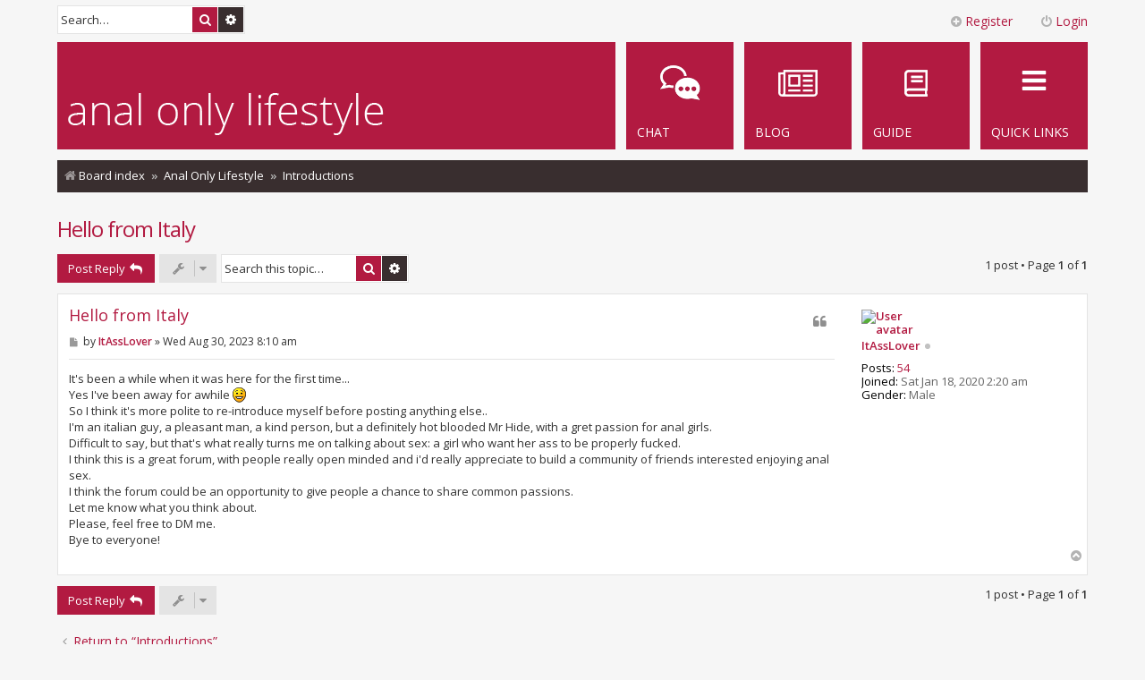

--- FILE ---
content_type: text/html; charset=UTF-8
request_url: https://www.analonlylifestyle.com/viewtopic.php?f=6&t=21140&p=38106&sid=2e4307a8dba517068bdcd33623914f94
body_size: 6180
content:
<!DOCTYPE html>
<html dir="ltr" lang="en-gb">
<head>
<meta charset="utf-8" />
<meta http-equiv="X-UA-Compatible" content="IE=edge">
<meta name="viewport" content="width=device-width, initial-scale=1" />

<title>Hello from Italy - Anal Only Lifestyle Forum</title>

	<link rel="alternate" type="application/atom+xml" title="Feed - Anal Only Lifestyle Forum" href="/feed?sid=4e3eb38d5351e47078d5527d439d9ba9">			<link rel="alternate" type="application/atom+xml" title="Feed - New Topics" href="/feed/topics?sid=4e3eb38d5351e47078d5527d439d9ba9">		<link rel="alternate" type="application/atom+xml" title="Feed - Forum - Introductions" href="/feed/forum/6?sid=4e3eb38d5351e47078d5527d439d9ba9">	<link rel="alternate" type="application/atom+xml" title="Feed - Topic - Hello from Italy" href="/feed/topic/21140?sid=4e3eb38d5351e47078d5527d439d9ba9">	
	<link rel="canonical" href="https://www.analonlylifestyle.com/viewtopic.php?t=21140">

<!--
	phpBB style name: Metro v3.0.6
	Based on style:   prosilver (this is the default phpBB3 style)
	Original author:  Tom Beddard ( http://www.subBlue.com/ )
	Modified by:      PixelGoose Studio ( http://pixelgoose.com/ )
-->

<link href="./assets/css/font-awesome.min.css?assets_version=50" rel="stylesheet">
<link href="./styles/metro_red/theme/stylesheet.css?assets_version=50" rel="stylesheet">
<link href="./styles/metro_red/theme/en/stylesheet.css?assets_version=50" rel="stylesheet">



<!--[if lte IE 9]>
	<link href="./styles/metro_red/theme/tweaks.css?assets_version=50" rel="stylesheet">
<![endif]-->

<style type="text/css">
    .mention {
        color: #ff0000;
    }
</style>

<link href="./ext/paul999/mention/styles/all/theme/mention.css?assets_version=50" rel="stylesheet" media="screen" />


<script>
	(function(i,s,o,g,r,a,m){i['GoogleAnalyticsObject']=r;i[r]=i[r]||function(){
	(i[r].q=i[r].q||[]).push(arguments)},i[r].l=1*new Date();a=s.createElement(o),
	m=s.getElementsByTagName(o)[0];a.async=1;a.src=g;m.parentNode.insertBefore(a,m)
	})(window,document,'script','//www.google-analytics.com/analytics.js','ga');

	ga('create', 'UA-257703-17', 'auto');
	ga('send', 'pageview');
</script>

<!-- Google Web Fonts -->
<link href='//fonts.googleapis.com/css?family=Open+Sans:300,400,600' rel='stylesheet' type='text/css'>


</head>
<body id="phpbb" class="nojs notouch section-viewtopic ltr ">


<div id="wrap" class="wrap">
	<a id="top" class="top-anchor" accesskey="t"></a>
	<div id="page-header" class="page-header-metro">

		<div class="navbar navbar-metro" role="navigation">

		<div class="search-box" role="search">
		<form action="./search.php?sid=4e3eb38d5351e47078d5527d439d9ba9" method="get" id="search">
		<fieldset>
			<input name="keywords" id="keywords" type="search" maxlength="128" title="Search for keywords" class="inputbox search tiny" size="20" value="" placeholder="Search…" />
			<button class="button button-search" type="submit" title="Search">
				<i class="icon fa-search fa-fw" aria-hidden="true"></i><span class="sr-only">Search</span>
			</button>
			<a href="./search.php?sid=4e3eb38d5351e47078d5527d439d9ba9" class="button button-search-end" title="Advanced search">
				<i class="icon fa-cog fa-fw" aria-hidden="true"></i><span class="sr-only">Advanced search</span>
			</a>
			<input type="hidden" name="sid" value="4e3eb38d5351e47078d5527d439d9ba9" />

		</fieldset>
		</form>
	</div>
	


	<div class="inner">

	<ul id="nav-main-top" class="linklist bulletin" role="menubar">

			<li class="small-icon icon-logout rightside"  data-skip-responsive="true"><a href="#login-box" title="Login" accesskey="x" role="menuitem" class="login-window"><i class="icon fa-power-off fa-fw" aria-hidden="true"></i>Login</a><a href="./ucp.php?mode=login&amp;sid=4e3eb38d5351e47078d5527d439d9ba9" title="Login" accesskey="x" role="menuitem" class="login-responsive-link"><i class="icon fa-power-off fa-fw" aria-hidden="true"></i>Login</a></li>
					<li class="small-icon icon-register rightside" data-skip-responsive="true"><a href="./ucp.php?mode=register&amp;sid=4e3eb38d5351e47078d5527d439d9ba9" role="menuitem"><i class="icon fa-plus-circle  fa-fw" aria-hidden="true"></i>Register</a></li>
						</ul>

	</div>
</div>

		<div class="headerbar" role="banner">

				
			<div class="inner">

			<div id="site-description" class="site-description">
				<a id="logo" class="logo" href="./index.php?sid=4e3eb38d5351e47078d5527d439d9ba9" title="Board index"><span class="site_logo"></span></a>
				<!-- <h1>Anal Only Lifestyle Forum</h1>
				<p>Discussion about the lifestyle choice of abandoning vaginal penetration to exclusively have anal and oral sex instead.</p> -->
				<p class="skiplink"><a href="#start_here">Skip to content</a></p>
			</div>

			</div>

			
		</div>
				<div class="navbar" role="navigation">
	<div class="inner">

	<ul id="nav-main" class="linklist bulletin nav-main-metro-tabs" role="menubar">

		<li id="quick-links" class="small-icon responsive-menu dropdown-container" data-skip-responsive="true">
			<a href="#" class="responsive-menu-link dropdown-trigger"><span>Quick links</span></a>
			<div class="dropdown hidden">
				<div class="pointer"><div class="pointer-inner"></div></div>
				<ul class="dropdown-contents" role="menu">
					
											<li class="separator"></li>
																									<li>
								<a href="./search.php?search_id=unanswered&amp;sid=4e3eb38d5351e47078d5527d439d9ba9" role="menuitem">
									<i class="icon fa-file-o fa-fw icon-gray" aria-hidden="true"></i><span>Unanswered topics</span>
								</a>
							</li>
							<li>
								<a href="./search.php?search_id=active_topics&amp;sid=4e3eb38d5351e47078d5527d439d9ba9" role="menuitem">
									<i class="icon fa-file-o fa-fw icon-blue" aria-hidden="true"></i><span>Active topics</span>
								</a>
							</li>
							<li class="separator"></li>
							<li>
								<a href="./search.php?sid=4e3eb38d5351e47078d5527d439d9ba9" role="menuitem">
									<i class="icon fa-search fa-fw" aria-hidden="true"></i><span>Search</span>
								</a>
							</li>
					
										<li class="separator"></li>

									</ul>
			</div>
		</li>

						<!--
						-->

		<!-- Add your nav link below -->
		
		<li class="small-icon icon-guide" data-last-responsive="true">
			<a href="https://www.analonlylifestyle.blog/guide" title="Read the Anal Only Lifestyle Guide" role="menuitem">
				<span>Guide</span>
			</a>
		</li>
		<li class="small-icon icon-blog" data-last-responsive="true">
			<a href="https://www.analonlylifestyle.blog" title="Visit the Anal Only Lifestyle blog" role="menuitem">
				<span>Blog</span>
			</a>
		</li>
		<li class="small-icon icon-chat" data-last-responsive="true">
			<a href="https://discord.gg/mkMeySr" title="Chat with others in the Anal Only Lifestyle chat" role="menuitem">
				<span>Chat</span>
			</a>
		</li>

	</ul>

	<ul id="nav-breadcrumbs" class="nav-breadcrumbs linklist navlinks" role="menubar">
						<li class="breadcrumbs">
									<span class="crumb" itemtype="http://data-vocabulary.org/Breadcrumb" itemscope=""><a href="./index.php?sid=4e3eb38d5351e47078d5527d439d9ba9" accesskey="h" data-navbar-reference="index" itemprop="url"><i class="icon fa-home fa-fw"></i><span itemprop="title">Board index</span></a></span>
											<span class="crumb"  itemtype="http://data-vocabulary.org/Breadcrumb" itemscope="" data-forum-id="1"><a href="./viewforum.php?f=1&amp;sid=4e3eb38d5351e47078d5527d439d9ba9" itemprop="url"><span itemprop="title">Anal Only Lifestyle</span></a></span>
															<span class="crumb"  itemtype="http://data-vocabulary.org/Breadcrumb" itemscope="" data-forum-id="6"><a href="./viewforum.php?f=6&amp;sid=4e3eb38d5351e47078d5527d439d9ba9" itemprop="url"><span itemprop="title">Introductions</span></a></span>
												</li>
		
					<li class="rightside responsive-search">
				<a href="./search.php?sid=4e3eb38d5351e47078d5527d439d9ba9" title="View the advanced search options" role="menuitem">
					<i class="icon fa-search fa-fw" aria-hidden="true"></i><span class="sr-only">Search</span>
				</a>
			</li>
			</ul>

	</div>
</div>
	</div>

	
	<a id="start_here" class="anchor"></a>
	<div id="page-body" class="page-body" role="main">
		
		
		
<h2 class="topic-title"><a href="./viewtopic.php?f=6&amp;t=21140&amp;sid=4e3eb38d5351e47078d5527d439d9ba9">Hello from Italy</a></h2>
<!-- NOTE: remove the style="display: none" when you want to have the forum description on the topic body -->
<div style="display: none !important;">New to the forum? Introduce yourself to the other members of the community. Share a little bit about yourself and your anal only experience and motivations.<br /></div>


<div class="page-body-inner">

<div class="action-bar bar-top">
	
			<a href="./posting.php?mode=reply&amp;f=6&amp;t=21140&amp;sid=4e3eb38d5351e47078d5527d439d9ba9" class="button" title="Post a reply">
							<span>Post Reply</span> <i class="icon fa-reply fa-fw" aria-hidden="true"></i>
					</a>
	
			<div class="dropdown-container dropdown-button-control topic-tools">
		<span title="Topic tools" class="button button-secondary dropdown-trigger dropdown-select">
			<i class="icon fa-wrench fa-fw" aria-hidden="true"></i>
			<span class="caret"><i class="icon fa-sort-down fa-fw" aria-hidden="true"></i></span>
		</span>
		<div class="dropdown">
			<div class="pointer"><div class="pointer-inner"></div></div>
			<ul class="dropdown-contents">
																												<li>
					<a href="./viewtopic.php?f=6&amp;t=21140&amp;sid=4e3eb38d5351e47078d5527d439d9ba9&amp;view=print" title="Print view" accesskey="p">
						<i class="icon fa-print fa-fw" aria-hidden="true"></i><span>Print view</span>
					</a>
				</li>
											</ul>
		</div>
	</div>
	
			<div class="search-box" role="search">
			<form method="get" id="topic-search" action="./search.php?sid=4e3eb38d5351e47078d5527d439d9ba9">
			<fieldset>
				<input class="inputbox search tiny"  type="search" name="keywords" id="search_keywords" size="20" placeholder="Search this topic…" />
				<button class="button button-search" type="submit" title="Search">
					<i class="icon fa-search fa-fw" aria-hidden="true"></i><span class="sr-only">Search</span>
				</button>
				<a href="./search.php?sid=4e3eb38d5351e47078d5527d439d9ba9" class="button button-search-end" title="Advanced search">
					<i class="icon fa-cog fa-fw" aria-hidden="true"></i><span class="sr-only">Advanced search</span>
				</a>
				<input type="hidden" name="t" value="21140" />
<input type="hidden" name="sf" value="msgonly" />
<input type="hidden" name="sid" value="4e3eb38d5351e47078d5527d439d9ba9" />

			</fieldset>
			</form>
		</div>
	
			<div class="pagination">
			1 post
							&bull; Page <strong>1</strong> of <strong>1</strong>
					</div>
		</div>




			<div id="p38106" class="post has-profile bg2">
		<div class="inner">

		<dl class="postprofile" id="profile38106">
			<dt class="no-profile-rank has-avatar">
				<div class="avatar-container">
																<a href="./memberlist.php?mode=viewprofile&amp;u=16419&amp;sid=4e3eb38d5351e47078d5527d439d9ba9" class="avatar"><img class="avatar" src="./download/file.php?avatar=16419_1695397928.jpg" width="90" height="90" alt="User avatar" /></a>														</div>
								<a href="./memberlist.php?mode=viewprofile&amp;u=16419&amp;sid=4e3eb38d5351e47078d5527d439d9ba9" class="username">ItAssLover</a><div class="status-dot" title="Offline"></div>							</dt>

									
		<dd class="profile-posts"><strong>Posts:</strong> <a href="./search.php?author_id=16419&amp;sr=posts&amp;sid=4e3eb38d5351e47078d5527d439d9ba9">54</a></dd>		<dd class="profile-joined"><strong>Joined:</strong> Sat Jan 18, 2020 2:20 am</dd>		
		
											<dd class="profile-custom-field profile-gender"><strong>Gender:</strong> Male</dd>
							
						
		</dl>

		<div class="postbody">
						<div id="post_content38106">

						<h3 class="first"><a href="#p38106">Hello from Italy</a></h3>

													<ul class="post-buttons">
																																									<li>
							<a href="./posting.php?mode=quote&amp;f=6&amp;p=38106&amp;sid=4e3eb38d5351e47078d5527d439d9ba9" title="Reply with quote" class="button button-icon-only">
								<i class="icon fa-quote-left fa-fw" aria-hidden="true"></i><span class="sr-only">Quote</span>
							</a>
						</li>
														</ul>
							
						<p class="author">
									<a class="unread" href="./viewtopic.php?p=38106&amp;sid=4e3eb38d5351e47078d5527d439d9ba9#p38106" title="Post">
						<i class="icon fa-file fa-fw icon-lightgray icon-md" aria-hidden="true"></i><span class="sr-only">Post</span>
					</a>
								<span class="responsive-hide">by <strong><a href="./memberlist.php?mode=viewprofile&amp;u=16419&amp;sid=4e3eb38d5351e47078d5527d439d9ba9" class="username">ItAssLover</a></strong> &raquo; </span>Wed Aug 30, 2023 8:10 am
			</p>
			
			
			
			<div class="content">It's been a while when it was here for the first time... <br>
Yes I've been away for awhile <img class="smilies" src="./images/smilies/icon_e_smile.gif" width="15" height="17" alt=":-)" title="Smile"><br>
So I think it's more polite to re-introduce myself before posting anything else..<br>
I'm an italian guy, a pleasant man, a kind person, but a definitely hot blooded Mr Hide, with a gret passion for anal girls.<br>
Difficult to say, but that's what really turns me on talking about sex: a girl who want her ass to be properly fucked.<br>
I think this is a great forum, with people really open minded and i'd really appreciate to build a community of friends interested enjoying anal sex.<br>
I think the forum could be an opportunity to give people a chance to share common passions.<br>
Let me know what you think about.<br>
Please, feel free to DM me.<br>
Bye to everyone!</div>

			
									
									
						</div>

		</div>

				<div class="back2top">
						<a href="#top" class="top" title="Top">
				<i class="icon fa-chevron-circle-up fa-fw icon-gray" aria-hidden="true"></i>
				<span class="sr-only">Top</span>
			</a>
					</div>
		
		</div>
	</div>

	<hr class="divider" />
	

	<div class="action-bar bar-bottom">
	
			<a href="./posting.php?mode=reply&amp;f=6&amp;t=21140&amp;sid=4e3eb38d5351e47078d5527d439d9ba9" class="button" title="Post a reply">
							<span>Post Reply</span> <i class="icon fa-reply fa-fw" aria-hidden="true"></i>
					</a>
		
		<div class="dropdown-container dropdown-button-control topic-tools">
		<span title="Topic tools" class="button button-secondary dropdown-trigger dropdown-select">
			<i class="icon fa-wrench fa-fw" aria-hidden="true"></i>
			<span class="caret"><i class="icon fa-sort-down fa-fw" aria-hidden="true"></i></span>
		</span>
		<div class="dropdown">
			<div class="pointer"><div class="pointer-inner"></div></div>
			<ul class="dropdown-contents">
																												<li>
					<a href="./viewtopic.php?f=6&amp;t=21140&amp;sid=4e3eb38d5351e47078d5527d439d9ba9&amp;view=print" title="Print view" accesskey="p">
						<i class="icon fa-print fa-fw" aria-hidden="true"></i><span>Print view</span>
					</a>
				</li>
											</ul>
		</div>
	</div>

	
	
	
			<div class="pagination">
			1 post
							&bull; Page <strong>1</strong> of <strong>1</strong>
					</div>
	</div>


<div class="action-bar actions-jump">
		<p class="jumpbox-return">
		<a href="./viewforum.php?f=6&amp;sid=4e3eb38d5351e47078d5527d439d9ba9" class="left-box arrow-left" accesskey="r">
			<i class="icon fa-angle-left fa-fw icon-black" aria-hidden="true"></i><span>Return to “Introductions”</span>
		</a>
	</p>
	
		<div class="jumpbox dropdown-container dropdown-container-right dropdown-up dropdown-left dropdown-button-control" id="jumpbox">
			<span title="Jump to" class="button button-secondary dropdown-trigger dropdown-select">
				<span>Jump to</span>
				<span class="caret"><i class="icon fa-sort-down fa-fw" aria-hidden="true"></i></span>
			</span>
		<div class="dropdown">
			<div class="pointer"><div class="pointer-inner"></div></div>
			<ul class="dropdown-contents">
																				<li><a href="./viewforum.php?f=1&amp;sid=4e3eb38d5351e47078d5527d439d9ba9" class="jumpbox-cat-link"> <span> Anal Only Lifestyle</span></a></li>
																<li><a href="./viewforum.php?f=6&amp;sid=4e3eb38d5351e47078d5527d439d9ba9" class="jumpbox-sub-link"><span class="spacer"></span> <span>&#8627; &nbsp; Introductions</span></a></li>
																<li><a href="./viewforum.php?f=2&amp;sid=4e3eb38d5351e47078d5527d439d9ba9" class="jumpbox-sub-link"><span class="spacer"></span> <span>&#8627; &nbsp; General</span></a></li>
																<li><a href="./viewforum.php?f=4&amp;sid=4e3eb38d5351e47078d5527d439d9ba9" class="jumpbox-sub-link"><span class="spacer"></span> <span>&#8627; &nbsp; Share</span></a></li>
																<li><a href="./viewforum.php?f=3&amp;sid=4e3eb38d5351e47078d5527d439d9ba9" class="jumpbox-sub-link"><span class="spacer"></span> <span>&#8627; &nbsp; Advice</span></a></li>
																<li><a href="./viewforum.php?f=9&amp;sid=4e3eb38d5351e47078d5527d439d9ba9" class="jumpbox-sub-link"><span class="spacer"></span> <span>&#8627; &nbsp; Challenges</span></a></li>
																<li><a href="./viewforum.php?f=15&amp;sid=4e3eb38d5351e47078d5527d439d9ba9" class="jumpbox-sub-link"><span class="spacer"></span> <span>&#8627; &nbsp; Chat</span></a></li>
																<li><a href="./viewforum.php?f=11&amp;sid=4e3eb38d5351e47078d5527d439d9ba9" class="jumpbox-cat-link"> <span> Porn</span></a></li>
																<li><a href="./viewforum.php?f=12&amp;sid=4e3eb38d5351e47078d5527d439d9ba9" class="jumpbox-sub-link"><span class="spacer"></span> <span>&#8627; &nbsp; Porn</span></a></li>
																<li><a href="./viewforum.php?f=10&amp;sid=4e3eb38d5351e47078d5527d439d9ba9" class="jumpbox-forum-link"> <span> Off Topic</span></a></li>
																<li><a href="./viewforum.php?f=5&amp;sid=4e3eb38d5351e47078d5527d439d9ba9" class="jumpbox-forum-link"> <span> Meta</span></a></li>
											</ul>
		</div>
	</div>

	</div>

</div>

<!-- Sidebar goes below -->



			</div>


<!-- Prefooter blocks go below -->

		<div class="prefooter-blocks">
			<div id="container3">
				<div id="container2">
					<div id="container1">
						<div id="col1">

							<!-- Column one content beginning -->
							<h2>About the Anal Only Lifestyle</h2>
							<p>This community is focused on an anal only (AO) lifestyle, a term used as much to refer to vaginal abandonment as to anal sex. Whether you've already made a commitment to only have anal sex with a partner or are just turned on by the idea and were led here by perverted curiosity, you'll find yourself in good company. Everyone has their own little take on what anal only means to them, and the only thing that is strictly not allowed in the lifestyle is vaginal penetration. The transition to being anal only can take time and while some women may need clitoral stimulation along the way, the long term goal for many is typically to train the body to achieve orgasm from anal sex alone.</p>
							<!-- Column one content end -->

						</div>
						<div id="col2">

							<!-- Social icons block beginning -->
							<div class="social-icons">
								<h2>Follow Us</h2>
								<ul>
									<li><a href="https://discord.gg/mkMeySr" title="Chat with us on our Discord server" target="_blank" class="icon-chat"></a></li>
									<li><a href="https://www.analonlylifestyle.blog" title="Visit the Anal Only Lifestyle blog" target="_blank" class="icon-tumblr"></a></li>
									<li><a href="https://twitter.com/anal_sex_only" title="Follow us on Twitter" target="_blank" class="icon-twitter"></a></li>
									<li><a href="https://www.reddit.com/r/analonlylifestyle" title="Visit /r/analonlylifestyle on Reddit" target="_blank" class="icon-reddit-alien"></a></li>
								</ul>
							</div>
							<!-- Social icons block end -->

						</div>
					</div>
				</div>
			</div>
		</div>

<div id="page-footer" class="page-footer" role="contentinfo">
	<div class="navbar" role="navigation">
	<div class="inner">

	<ul id="nav-footer" class="nav-footer linklist" role="menubar">
		<li class="breadcrumbs">
									<span class="crumb"><a href="./index.php?sid=4e3eb38d5351e47078d5527d439d9ba9" data-navbar-reference="index"><i class="icon fa-home fa-fw" aria-hidden="true"></i><span>Board index</span></a></span>					</li>
		
				<li class="rightside">All times are <span title="UTC-8">UTC-08:00</span></li>
							<li class="rightside">
				<a href="./ucp.php?mode=delete_cookies&amp;sid=4e3eb38d5351e47078d5527d439d9ba9" data-ajax="true" data-refresh="true" role="menuitem">
					<i class="icon fa-trash fa-fw" aria-hidden="true"></i><span>Delete all board cookies</span>
				</a>
			</li>
								<li class="rightside" data-skip-responsive="true">
				<a href="/help/faq?sid=4e3eb38d5351e47078d5527d439d9ba9" rel="help" title="Frequently Asked Questions" role="menuitem">
					<i class="icon fa-question-circle fa-fw" aria-hidden="true"></i><span>FAQ</span>
				</a>
			</li>
							<li class="rightside" data-last-responsive="true">
		<a href="/privacypolicy/policy?sid=4e3eb38d5351e47078d5527d439d9ba9" role="menuitem">
			<i class="icon fa-cubes fa-fw" aria-hidden="true"></i><span>&nbsp;Policies</span>
		</a>
	</li>
			</ul>

	</div>
</div>

	<div class="copyright">
														<div>Part of the Anal Only Network &middot; <a href="https://www.analonlylifestyle.blog">Blog</a></div>
	</div>

	<div id="darkenwrapper" class="darkenwrapper" data-ajax-error-title="AJAX error" data-ajax-error-text="Something went wrong when processing your request." data-ajax-error-text-abort="User aborted request." data-ajax-error-text-timeout="Your request timed out; please try again." data-ajax-error-text-parsererror="Something went wrong with the request and the server returned an invalid reply.">
		<div id="darken" class="darken">&nbsp;</div>
	</div>

	<div id="phpbb_alert" class="phpbb_alert" data-l-err="Error" data-l-timeout-processing-req="Request timed out.">
		<a href="#" class="alert_close"></a>
		<h3 class="alert_title">&nbsp;</h3><p class="alert_text"></p>
	</div>
	<div id="phpbb_confirm" class="phpbb_alert">
		<a href="#" class="alert_close"></a>
		<div class="alert_text"></div>
	</div>
</div>

</div>

<div>
	<a id="bottom" class="anchor" accesskey="z"></a>
	</div>

<script type="text/javascript" src="./assets/javascript/jquery.min.js?assets_version=50"></script>
<script type="text/javascript" src="./assets/javascript/core.js?assets_version=50"></script>




<script type="text/javascript">
(function($) {  // Avoid conflicts with other libraries

'use strict';
	
	phpbb.addAjaxCallback('reporttosfs', function(data) {
		if (data.postid !== "undefined") {
			$('#sfs' + data.postid).hide();
			phpbb.closeDarkenWrapper(5000);
		}
	});

})(jQuery);
</script>
<script src="./styles/metro_red/template/forum_fn.js?assets_version=50"></script>
<script src="./styles/metro_red/template/ajax.js?assets_version=50"></script>
<script src="./styles/metro_red/template/metro_login_popup.js?assets_version=50"></script>




			<div id="login-box" class="login-popup">
			    <a href="#" class="close"><img src="./styles/metro_red/theme/images/close_popup.png" class="close-button" title="Close" alt="Close" /></a>
			    <div id="login-text">Login</div>

				<form method="post" action="./ucp.php?mode=login&amp;sid=4e3eb38d5351e47078d5527d439d9ba9" class="quick-login">
					<fieldset>
						<div class="navbar_username_outer">
							<label for="username">Username:</label>&nbsp;<br /><input type="text" name="username" id="navbar_username" size="10" class="inputbox" title="Username" />
						</div>

						<div class="navbar_password_outer">
							<label for="password">Password:</label>&nbsp;<br /><input type="password" name="password" id="navbar_password" size="10" class="inputbox" title="Password" />
						</div>




						<div class="login-buttons">
							<input type="submit" name="login" value="Login" class="button2" />
							<input type="hidden" name="redirect" value="./viewtopic.php?f=6&amp;p=38106&amp;t=21140&amp;sid=4e3eb38d5351e47078d5527d439d9ba9" />

															<label id="autologin_label" for="autologin">Remember me <input type="checkbox" name="autologin" id="autologin" /></label>
													</div>
					</fieldset>
				</form>
					<div class="login-footer">			        
													<a class="register-link" href="./ucp.php?mode=register&amp;sid=4e3eb38d5351e47078d5527d439d9ba9">Register</a>
															        </div>

			</div>
			<div id="mask"></div>


</body>
</html>


--- FILE ---
content_type: text/plain
request_url: https://www.google-analytics.com/j/collect?v=1&_v=j102&a=1460627689&t=pageview&_s=1&dl=https%3A%2F%2Fwww.analonlylifestyle.com%2Fviewtopic.php%3Ff%3D6%26t%3D21140%26p%3D38106%26sid%3D2e4307a8dba517068bdcd33623914f94&ul=en-us%40posix&dt=Hello%20from%20Italy%20-%20Anal%20Only%20Lifestyle%20Forum&sr=1280x720&vp=1280x720&_u=IEBAAEABAAAAACAAI~&jid=2051829003&gjid=1827848835&cid=15268544.1764288441&tid=UA-257703-17&_gid=592721527.1764288441&_r=1&_slc=1&z=1924738519
body_size: -453
content:
2,cG-G32LZ3WYB5